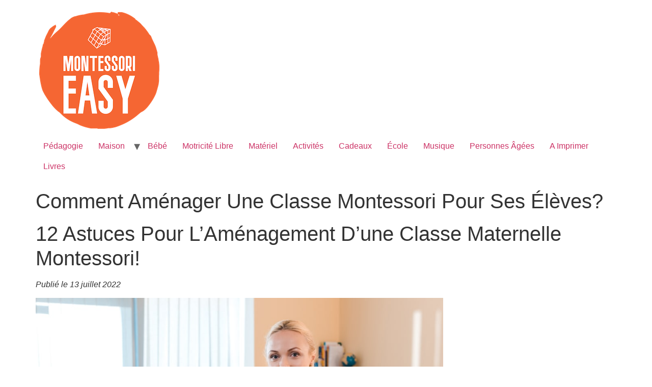

--- FILE ---
content_type: text/html; charset=UTF-8
request_url: https://montessori-easy.com/amenagement-classe-maternelle-montessori
body_size: 19841
content:
<!doctype html>
<html lang="fr-FR">
<head><meta charset="UTF-8"><script>if(navigator.userAgent.match(/MSIE|Internet Explorer/i)||navigator.userAgent.match(/Trident\/7\..*?rv:11/i)){var href=document.location.href;if(!href.match(/[?&]nowprocket/)){if(href.indexOf("?")==-1){if(href.indexOf("#")==-1){document.location.href=href+"?nowprocket=1"}else{document.location.href=href.replace("#","?nowprocket=1#")}}else{if(href.indexOf("#")==-1){document.location.href=href+"&nowprocket=1"}else{document.location.href=href.replace("#","&nowprocket=1#")}}}}</script><script>class RocketLazyLoadScripts{constructor(){this.triggerEvents=["keydown","mousedown","mousemove","touchmove","touchstart","touchend","wheel"],this.userEventHandler=this._triggerListener.bind(this),this.touchStartHandler=this._onTouchStart.bind(this),this.touchMoveHandler=this._onTouchMove.bind(this),this.touchEndHandler=this._onTouchEnd.bind(this),this.clickHandler=this._onClick.bind(this),this.interceptedClicks=[],window.addEventListener("pageshow",t=>{this.persisted=t.persisted}),window.addEventListener("DOMContentLoaded",()=>{this._preconnect3rdParties()}),this.delayedScripts={normal:[],async:[],defer:[]},this.trash=[],this.allJQueries=[]}_addUserInteractionListener(t){if(document.hidden){t._triggerListener();return}this.triggerEvents.forEach(e=>window.addEventListener(e,t.userEventHandler,{passive:!0})),window.addEventListener("touchstart",t.touchStartHandler,{passive:!0}),window.addEventListener("mousedown",t.touchStartHandler),document.addEventListener("visibilitychange",t.userEventHandler)}_removeUserInteractionListener(){this.triggerEvents.forEach(t=>window.removeEventListener(t,this.userEventHandler,{passive:!0})),document.removeEventListener("visibilitychange",this.userEventHandler)}_onTouchStart(t){"HTML"!==t.target.tagName&&(window.addEventListener("touchend",this.touchEndHandler),window.addEventListener("mouseup",this.touchEndHandler),window.addEventListener("touchmove",this.touchMoveHandler,{passive:!0}),window.addEventListener("mousemove",this.touchMoveHandler),t.target.addEventListener("click",this.clickHandler),this._renameDOMAttribute(t.target,"onclick","rocket-onclick"),this._pendingClickStarted())}_onTouchMove(t){window.removeEventListener("touchend",this.touchEndHandler),window.removeEventListener("mouseup",this.touchEndHandler),window.removeEventListener("touchmove",this.touchMoveHandler,{passive:!0}),window.removeEventListener("mousemove",this.touchMoveHandler),t.target.removeEventListener("click",this.clickHandler),this._renameDOMAttribute(t.target,"rocket-onclick","onclick"),this._pendingClickFinished()}_onTouchEnd(t){window.removeEventListener("touchend",this.touchEndHandler),window.removeEventListener("mouseup",this.touchEndHandler),window.removeEventListener("touchmove",this.touchMoveHandler,{passive:!0}),window.removeEventListener("mousemove",this.touchMoveHandler)}_onClick(t){t.target.removeEventListener("click",this.clickHandler),this._renameDOMAttribute(t.target,"rocket-onclick","onclick"),this.interceptedClicks.push(t),t.preventDefault(),t.stopPropagation(),t.stopImmediatePropagation(),this._pendingClickFinished()}_replayClicks(){window.removeEventListener("touchstart",this.touchStartHandler,{passive:!0}),window.removeEventListener("mousedown",this.touchStartHandler),this.interceptedClicks.forEach(t=>{t.target.dispatchEvent(new MouseEvent("click",{view:t.view,bubbles:!0,cancelable:!0}))})}_waitForPendingClicks(){return new Promise(t=>{this._isClickPending?this._pendingClickFinished=t:t()})}_pendingClickStarted(){this._isClickPending=!0}_pendingClickFinished(){this._isClickPending=!1}_renameDOMAttribute(t,e,r){t.hasAttribute&&t.hasAttribute(e)&&(event.target.setAttribute(r,event.target.getAttribute(e)),event.target.removeAttribute(e))}_triggerListener(){this._removeUserInteractionListener(this),"loading"===document.readyState?document.addEventListener("DOMContentLoaded",this._loadEverythingNow.bind(this)):this._loadEverythingNow()}_preconnect3rdParties(){let t=[];document.querySelectorAll("script[type=rocketlazyloadscript]").forEach(e=>{if(e.hasAttribute("src")){let r=new URL(e.src).origin;r!==location.origin&&t.push({src:r,crossOrigin:e.crossOrigin||"module"===e.getAttribute("data-rocket-type")})}}),t=[...new Map(t.map(t=>[JSON.stringify(t),t])).values()],this._batchInjectResourceHints(t,"preconnect")}async _loadEverythingNow(){this.lastBreath=Date.now(),this._delayEventListeners(this),this._delayJQueryReady(this),this._handleDocumentWrite(),this._registerAllDelayedScripts(),this._preloadAllScripts(),await this._loadScriptsFromList(this.delayedScripts.normal),await this._loadScriptsFromList(this.delayedScripts.defer),await this._loadScriptsFromList(this.delayedScripts.async);try{await this._triggerDOMContentLoaded(),await this._triggerWindowLoad()}catch(t){console.error(t)}window.dispatchEvent(new Event("rocket-allScriptsLoaded")),this._waitForPendingClicks().then(()=>{this._replayClicks()}),this._emptyTrash()}_registerAllDelayedScripts(){document.querySelectorAll("script[type=rocketlazyloadscript]").forEach(t=>{t.hasAttribute("data-rocket-src")?t.hasAttribute("async")&&!1!==t.async?this.delayedScripts.async.push(t):t.hasAttribute("defer")&&!1!==t.defer||"module"===t.getAttribute("data-rocket-type")?this.delayedScripts.defer.push(t):this.delayedScripts.normal.push(t):this.delayedScripts.normal.push(t)})}async _transformScript(t){return new Promise((await this._littleBreath(),navigator.userAgent.indexOf("Firefox/")>0||""===navigator.vendor)?e=>{let r=document.createElement("script");[...t.attributes].forEach(t=>{let e=t.nodeName;"type"!==e&&("data-rocket-type"===e&&(e="type"),"data-rocket-src"===e&&(e="src"),r.setAttribute(e,t.nodeValue))}),t.text&&(r.text=t.text),r.hasAttribute("src")?(r.addEventListener("load",e),r.addEventListener("error",e)):(r.text=t.text,e());try{t.parentNode.replaceChild(r,t)}catch(i){e()}}:async e=>{function r(){t.setAttribute("data-rocket-status","failed"),e()}try{let i=t.getAttribute("data-rocket-type"),n=t.getAttribute("data-rocket-src");t.text,i?(t.type=i,t.removeAttribute("data-rocket-type")):t.removeAttribute("type"),t.addEventListener("load",function r(){t.setAttribute("data-rocket-status","executed"),e()}),t.addEventListener("error",r),n?(t.removeAttribute("data-rocket-src"),t.src=n):t.src="data:text/javascript;base64,"+window.btoa(unescape(encodeURIComponent(t.text)))}catch(s){r()}})}async _loadScriptsFromList(t){let e=t.shift();return e&&e.isConnected?(await this._transformScript(e),this._loadScriptsFromList(t)):Promise.resolve()}_preloadAllScripts(){this._batchInjectResourceHints([...this.delayedScripts.normal,...this.delayedScripts.defer,...this.delayedScripts.async],"preload")}_batchInjectResourceHints(t,e){var r=document.createDocumentFragment();t.forEach(t=>{let i=t.getAttribute&&t.getAttribute("data-rocket-src")||t.src;if(i){let n=document.createElement("link");n.href=i,n.rel=e,"preconnect"!==e&&(n.as="script"),t.getAttribute&&"module"===t.getAttribute("data-rocket-type")&&(n.crossOrigin=!0),t.crossOrigin&&(n.crossOrigin=t.crossOrigin),t.integrity&&(n.integrity=t.integrity),r.appendChild(n),this.trash.push(n)}}),document.head.appendChild(r)}_delayEventListeners(t){let e={};function r(t,r){!function t(r){!e[r]&&(e[r]={originalFunctions:{add:r.addEventListener,remove:r.removeEventListener},eventsToRewrite:[]},r.addEventListener=function(){arguments[0]=i(arguments[0]),e[r].originalFunctions.add.apply(r,arguments)},r.removeEventListener=function(){arguments[0]=i(arguments[0]),e[r].originalFunctions.remove.apply(r,arguments)});function i(t){return e[r].eventsToRewrite.indexOf(t)>=0?"rocket-"+t:t}}(t),e[t].eventsToRewrite.push(r)}function i(t,e){let r=t[e];Object.defineProperty(t,e,{get:()=>r||function(){},set(i){t["rocket"+e]=r=i}})}r(document,"DOMContentLoaded"),r(window,"DOMContentLoaded"),r(window,"load"),r(window,"pageshow"),r(document,"readystatechange"),i(document,"onreadystatechange"),i(window,"onload"),i(window,"onpageshow")}_delayJQueryReady(t){let e;function r(r){if(r&&r.fn&&!t.allJQueries.includes(r)){r.fn.ready=r.fn.init.prototype.ready=function(e){return t.domReadyFired?e.bind(document)(r):document.addEventListener("rocket-DOMContentLoaded",()=>e.bind(document)(r)),r([])};let i=r.fn.on;r.fn.on=r.fn.init.prototype.on=function(){if(this[0]===window){function t(t){return t.split(" ").map(t=>"load"===t||0===t.indexOf("load.")?"rocket-jquery-load":t).join(" ")}"string"==typeof arguments[0]||arguments[0]instanceof String?arguments[0]=t(arguments[0]):"object"==typeof arguments[0]&&Object.keys(arguments[0]).forEach(e=>{delete Object.assign(arguments[0],{[t(e)]:arguments[0][e]})[e]})}return i.apply(this,arguments),this},t.allJQueries.push(r)}e=r}r(window.jQuery),Object.defineProperty(window,"jQuery",{get:()=>e,set(t){r(t)}})}async _triggerDOMContentLoaded(){this.domReadyFired=!0,await this._littleBreath(),document.dispatchEvent(new Event("rocket-DOMContentLoaded")),await this._littleBreath(),window.dispatchEvent(new Event("rocket-DOMContentLoaded")),await this._littleBreath(),document.dispatchEvent(new Event("rocket-readystatechange")),await this._littleBreath(),document.rocketonreadystatechange&&document.rocketonreadystatechange()}async _triggerWindowLoad(){await this._littleBreath(),window.dispatchEvent(new Event("rocket-load")),await this._littleBreath(),window.rocketonload&&window.rocketonload(),await this._littleBreath(),this.allJQueries.forEach(t=>t(window).trigger("rocket-jquery-load")),await this._littleBreath();let t=new Event("rocket-pageshow");t.persisted=this.persisted,window.dispatchEvent(t),await this._littleBreath(),window.rocketonpageshow&&window.rocketonpageshow({persisted:this.persisted})}_handleDocumentWrite(){let t=new Map;document.write=document.writeln=function(e){let r=document.currentScript;r||console.error("WPRocket unable to document.write this: "+e);let i=document.createRange(),n=r.parentElement,s=t.get(r);void 0===s&&(s=r.nextSibling,t.set(r,s));let a=document.createDocumentFragment();i.setStart(a,0),a.appendChild(i.createContextualFragment(e)),n.insertBefore(a,s)}}async _littleBreath(){Date.now()-this.lastBreath>45&&(await this._requestAnimFrame(),this.lastBreath=Date.now())}async _requestAnimFrame(){return document.hidden?new Promise(t=>setTimeout(t)):new Promise(t=>requestAnimationFrame(t))}_emptyTrash(){this.trash.forEach(t=>t.remove())}static run(){let t=new RocketLazyLoadScripts;t._addUserInteractionListener(t)}}RocketLazyLoadScripts.run();</script>
	
	<meta name="viewport" content="width=device-width, initial-scale=1">
	<link rel="profile" href="https://gmpg.org/xfn/11">
	<meta name='robots' content='index, follow, max-image-preview:large, max-snippet:-1, max-video-preview:-1' />

	<!-- This site is optimized with the Yoast SEO Premium plugin v20.5 (Yoast SEO v26.8) - https://yoast.com/product/yoast-seo-premium-wordpress/ -->
	<title>Comment Aménager Une Classe Montessori Pour Ses Élèves ?</title>
	<meta name="description" content="L&#039;aménagement d&#039;une classe maternelle Montessori ne s&#039;improvise pas. 12 astuces pour organiser votre classe Montessori pour la rentrée !" />
	<link rel="canonical" href="https://montessori-easy.com/amenagement-classe-maternelle-montessori" />
	<meta property="og:locale" content="fr_FR" />
	<meta property="og:type" content="article" />
	<meta property="og:title" content="Comment Aménager Une Classe Montessori Pour Ses Élèves?" />
	<meta property="og:description" content="L&#039;aménagement d&#039;une classe maternelle Montessori ne s&#039;improvise pas. 12 astuces pour organiser votre classe Montessori pour la rentrée !" />
	<meta property="og:url" content="https://montessori-easy.com/amenagement-classe-maternelle-montessori" />
	<meta property="og:site_name" content="Montessori Easy" />
	<meta property="article:published_time" content="2022-07-13T12:02:45+00:00" />
	<meta property="article:modified_time" content="2022-10-23T11:06:20+00:00" />
	<meta property="og:image" content="https://montessori-easy.com/wp-content/uploads/2022/07/Amenagement-dune-classe-Montessori-min.jpg" />
	<meta property="og:image:width" content="1000" />
	<meta property="og:image:height" content="667" />
	<meta property="og:image:type" content="image/jpeg" />
	<meta name="author" content="Laura-Montessori" />
	<meta name="twitter:card" content="summary_large_image" />
	<meta name="twitter:label1" content="Écrit par" />
	<meta name="twitter:data1" content="Laura-Montessori" />
	<meta name="twitter:label2" content="Durée de lecture estimée" />
	<meta name="twitter:data2" content="13 minutes" />
	<script type="application/ld+json" class="yoast-schema-graph">{"@context":"https://schema.org","@graph":[{"@type":"Article","@id":"https://montessori-easy.com/amenagement-classe-maternelle-montessori#article","isPartOf":{"@id":"https://montessori-easy.com/amenagement-classe-maternelle-montessori"},"author":{"name":"Laura-Montessori","@id":"https://montessori-easy.com/#/schema/person/32a59a6a08b32d6a4a79c27c736f6e06"},"headline":"Comment Aménager Une Classe Montessori Pour Ses Élèves?","datePublished":"2022-07-13T12:02:45+00:00","dateModified":"2022-10-23T11:06:20+00:00","mainEntityOfPage":{"@id":"https://montessori-easy.com/amenagement-classe-maternelle-montessori"},"wordCount":2527,"commentCount":1,"publisher":{"@id":"https://montessori-easy.com/#organization"},"image":{"@id":"https://montessori-easy.com/amenagement-classe-maternelle-montessori#primaryimage"},"thumbnailUrl":"https://montessori-easy.com/wp-content/uploads/2022/07/Amenagement-dune-classe-Montessori-min.jpg","articleSection":["À l'École"],"inLanguage":"fr-FR","potentialAction":[{"@type":"CommentAction","name":"Comment","target":["https://montessori-easy.com/amenagement-classe-maternelle-montessori#respond"]}]},{"@type":"WebPage","@id":"https://montessori-easy.com/amenagement-classe-maternelle-montessori","url":"https://montessori-easy.com/amenagement-classe-maternelle-montessori","name":"Comment Aménager Une Classe Montessori Pour Ses Élèves ?","isPartOf":{"@id":"https://montessori-easy.com/#website"},"primaryImageOfPage":{"@id":"https://montessori-easy.com/amenagement-classe-maternelle-montessori#primaryimage"},"image":{"@id":"https://montessori-easy.com/amenagement-classe-maternelle-montessori#primaryimage"},"thumbnailUrl":"https://montessori-easy.com/wp-content/uploads/2022/07/Amenagement-dune-classe-Montessori-min.jpg","datePublished":"2022-07-13T12:02:45+00:00","dateModified":"2022-10-23T11:06:20+00:00","description":"L'aménagement d'une classe maternelle Montessori ne s'improvise pas. 12 astuces pour organiser votre classe Montessori pour la rentrée !","breadcrumb":{"@id":"https://montessori-easy.com/amenagement-classe-maternelle-montessori#breadcrumb"},"inLanguage":"fr-FR","potentialAction":[{"@type":"ReadAction","target":["https://montessori-easy.com/amenagement-classe-maternelle-montessori"]}]},{"@type":"ImageObject","inLanguage":"fr-FR","@id":"https://montessori-easy.com/amenagement-classe-maternelle-montessori#primaryimage","url":"https://montessori-easy.com/wp-content/uploads/2022/07/Amenagement-dune-classe-Montessori-min.jpg","contentUrl":"https://montessori-easy.com/wp-content/uploads/2022/07/Amenagement-dune-classe-Montessori-min.jpg","width":1000,"height":667,"caption":"Aménager une classe Montessori"},{"@type":"BreadcrumbList","@id":"https://montessori-easy.com/amenagement-classe-maternelle-montessori#breadcrumb","itemListElement":[{"@type":"ListItem","position":1,"name":"Accueil","item":"https://montessori-easy.com/"},{"@type":"ListItem","position":2,"name":"Comment Aménager Une Classe Montessori Pour Ses Élèves?"}]},{"@type":"WebSite","@id":"https://montessori-easy.com/#website","url":"https://montessori-easy.com/","name":"Montessori Easy","description":"","publisher":{"@id":"https://montessori-easy.com/#organization"},"potentialAction":[{"@type":"SearchAction","target":{"@type":"EntryPoint","urlTemplate":"https://montessori-easy.com/?s={search_term_string}"},"query-input":{"@type":"PropertyValueSpecification","valueRequired":true,"valueName":"search_term_string"}}],"inLanguage":"fr-FR"},{"@type":"Organization","@id":"https://montessori-easy.com/#organization","name":"Montessori Easy","url":"https://montessori-easy.com/","logo":{"@type":"ImageObject","inLanguage":"fr-FR","@id":"https://montessori-easy.com/#/schema/logo/image/","url":"https://i0.wp.com/montessori-easy.com/wp-content/uploads/2022/05/Color-logo-no-background-min.png?fit=250%2C244&ssl=1","contentUrl":"https://i0.wp.com/montessori-easy.com/wp-content/uploads/2022/05/Color-logo-no-background-min.png?fit=250%2C244&ssl=1","width":250,"height":244,"caption":"Montessori Easy"},"image":{"@id":"https://montessori-easy.com/#/schema/logo/image/"}},{"@type":"Person","@id":"https://montessori-easy.com/#/schema/person/32a59a6a08b32d6a4a79c27c736f6e06","name":"Laura-Montessori","image":{"@type":"ImageObject","inLanguage":"fr-FR","@id":"https://montessori-easy.com/#/schema/person/image/","url":"https://secure.gravatar.com/avatar/84c1c5f972dea76aabdb015e9c460f681f58fcee1af80b6b01d5423fac1928c8?s=96&d=mm&r=g","contentUrl":"https://secure.gravatar.com/avatar/84c1c5f972dea76aabdb015e9c460f681f58fcee1af80b6b01d5423fac1928c8?s=96&d=mm&r=g","caption":"Laura-Montessori"},"sameAs":["https://montessori-easy.com"],"url":"https://montessori-easy.com/author/laura-montessori"}]}</script>
	<!-- / Yoast SEO Premium plugin. -->


<link rel='dns-prefetch' href='//www.googletagmanager.com' />
<link rel='dns-prefetch' href='//pagead2.googlesyndication.com' />

<link rel="alternate" type="application/rss+xml" title="Montessori Easy &raquo; Flux" href="https://montessori-easy.com/feed" />
<link rel="alternate" type="application/rss+xml" title="Montessori Easy &raquo; Flux des commentaires" href="https://montessori-easy.com/comments/feed" />
<link rel="alternate" type="application/rss+xml" title="Montessori Easy &raquo; Comment Aménager Une Classe Montessori Pour Ses Élèves? Flux des commentaires" href="https://montessori-easy.com/amenagement-classe-maternelle-montessori/feed" />
<link rel="alternate" title="oEmbed (JSON)" type="application/json+oembed" href="https://montessori-easy.com/wp-json/oembed/1.0/embed?url=https%3A%2F%2Fmontessori-easy.com%2Famenagement-classe-maternelle-montessori" />
<link rel="alternate" title="oEmbed (XML)" type="text/xml+oembed" href="https://montessori-easy.com/wp-json/oembed/1.0/embed?url=https%3A%2F%2Fmontessori-easy.com%2Famenagement-classe-maternelle-montessori&#038;format=xml" />
<style type="text/css" media="all">
.wpautoterms-footer{background-color:#ffffff;text-align:center;}
.wpautoterms-footer a{color:#000000;font-family:Arial, sans-serif;font-size:14px;}
.wpautoterms-footer .separator{color:#cccccc;font-family:Arial, sans-serif;font-size:14px;}</style>
<style id='wp-img-auto-sizes-contain-inline-css'>
img:is([sizes=auto i],[sizes^="auto," i]){contain-intrinsic-size:3000px 1500px}
/*# sourceURL=wp-img-auto-sizes-contain-inline-css */
</style>
<style id='wp-emoji-styles-inline-css'>

	img.wp-smiley, img.emoji {
		display: inline !important;
		border: none !important;
		box-shadow: none !important;
		height: 1em !important;
		width: 1em !important;
		margin: 0 0.07em !important;
		vertical-align: -0.1em !important;
		background: none !important;
		padding: 0 !important;
	}
/*# sourceURL=wp-emoji-styles-inline-css */
</style>
<style id='wp-block-library-inline-css'>
:root{--wp-block-synced-color:#7a00df;--wp-block-synced-color--rgb:122,0,223;--wp-bound-block-color:var(--wp-block-synced-color);--wp-editor-canvas-background:#ddd;--wp-admin-theme-color:#007cba;--wp-admin-theme-color--rgb:0,124,186;--wp-admin-theme-color-darker-10:#006ba1;--wp-admin-theme-color-darker-10--rgb:0,107,160.5;--wp-admin-theme-color-darker-20:#005a87;--wp-admin-theme-color-darker-20--rgb:0,90,135;--wp-admin-border-width-focus:2px}@media (min-resolution:192dpi){:root{--wp-admin-border-width-focus:1.5px}}.wp-element-button{cursor:pointer}:root .has-very-light-gray-background-color{background-color:#eee}:root .has-very-dark-gray-background-color{background-color:#313131}:root .has-very-light-gray-color{color:#eee}:root .has-very-dark-gray-color{color:#313131}:root .has-vivid-green-cyan-to-vivid-cyan-blue-gradient-background{background:linear-gradient(135deg,#00d084,#0693e3)}:root .has-purple-crush-gradient-background{background:linear-gradient(135deg,#34e2e4,#4721fb 50%,#ab1dfe)}:root .has-hazy-dawn-gradient-background{background:linear-gradient(135deg,#faaca8,#dad0ec)}:root .has-subdued-olive-gradient-background{background:linear-gradient(135deg,#fafae1,#67a671)}:root .has-atomic-cream-gradient-background{background:linear-gradient(135deg,#fdd79a,#004a59)}:root .has-nightshade-gradient-background{background:linear-gradient(135deg,#330968,#31cdcf)}:root .has-midnight-gradient-background{background:linear-gradient(135deg,#020381,#2874fc)}:root{--wp--preset--font-size--normal:16px;--wp--preset--font-size--huge:42px}.has-regular-font-size{font-size:1em}.has-larger-font-size{font-size:2.625em}.has-normal-font-size{font-size:var(--wp--preset--font-size--normal)}.has-huge-font-size{font-size:var(--wp--preset--font-size--huge)}.has-text-align-center{text-align:center}.has-text-align-left{text-align:left}.has-text-align-right{text-align:right}.has-fit-text{white-space:nowrap!important}#end-resizable-editor-section{display:none}.aligncenter{clear:both}.items-justified-left{justify-content:flex-start}.items-justified-center{justify-content:center}.items-justified-right{justify-content:flex-end}.items-justified-space-between{justify-content:space-between}.screen-reader-text{border:0;clip-path:inset(50%);height:1px;margin:-1px;overflow:hidden;padding:0;position:absolute;width:1px;word-wrap:normal!important}.screen-reader-text:focus{background-color:#ddd;clip-path:none;color:#444;display:block;font-size:1em;height:auto;left:5px;line-height:normal;padding:15px 23px 14px;text-decoration:none;top:5px;width:auto;z-index:100000}html :where(.has-border-color){border-style:solid}html :where([style*=border-top-color]){border-top-style:solid}html :where([style*=border-right-color]){border-right-style:solid}html :where([style*=border-bottom-color]){border-bottom-style:solid}html :where([style*=border-left-color]){border-left-style:solid}html :where([style*=border-width]){border-style:solid}html :where([style*=border-top-width]){border-top-style:solid}html :where([style*=border-right-width]){border-right-style:solid}html :where([style*=border-bottom-width]){border-bottom-style:solid}html :where([style*=border-left-width]){border-left-style:solid}html :where(img[class*=wp-image-]){height:auto;max-width:100%}:where(figure){margin:0 0 1em}html :where(.is-position-sticky){--wp-admin--admin-bar--position-offset:var(--wp-admin--admin-bar--height,0px)}@media screen and (max-width:600px){html :where(.is-position-sticky){--wp-admin--admin-bar--position-offset:0px}}

/*# sourceURL=wp-block-library-inline-css */
</style><style id='global-styles-inline-css'>
:root{--wp--preset--aspect-ratio--square: 1;--wp--preset--aspect-ratio--4-3: 4/3;--wp--preset--aspect-ratio--3-4: 3/4;--wp--preset--aspect-ratio--3-2: 3/2;--wp--preset--aspect-ratio--2-3: 2/3;--wp--preset--aspect-ratio--16-9: 16/9;--wp--preset--aspect-ratio--9-16: 9/16;--wp--preset--color--black: #000000;--wp--preset--color--cyan-bluish-gray: #abb8c3;--wp--preset--color--white: #ffffff;--wp--preset--color--pale-pink: #f78da7;--wp--preset--color--vivid-red: #cf2e2e;--wp--preset--color--luminous-vivid-orange: #ff6900;--wp--preset--color--luminous-vivid-amber: #fcb900;--wp--preset--color--light-green-cyan: #7bdcb5;--wp--preset--color--vivid-green-cyan: #00d084;--wp--preset--color--pale-cyan-blue: #8ed1fc;--wp--preset--color--vivid-cyan-blue: #0693e3;--wp--preset--color--vivid-purple: #9b51e0;--wp--preset--gradient--vivid-cyan-blue-to-vivid-purple: linear-gradient(135deg,rgb(6,147,227) 0%,rgb(155,81,224) 100%);--wp--preset--gradient--light-green-cyan-to-vivid-green-cyan: linear-gradient(135deg,rgb(122,220,180) 0%,rgb(0,208,130) 100%);--wp--preset--gradient--luminous-vivid-amber-to-luminous-vivid-orange: linear-gradient(135deg,rgb(252,185,0) 0%,rgb(255,105,0) 100%);--wp--preset--gradient--luminous-vivid-orange-to-vivid-red: linear-gradient(135deg,rgb(255,105,0) 0%,rgb(207,46,46) 100%);--wp--preset--gradient--very-light-gray-to-cyan-bluish-gray: linear-gradient(135deg,rgb(238,238,238) 0%,rgb(169,184,195) 100%);--wp--preset--gradient--cool-to-warm-spectrum: linear-gradient(135deg,rgb(74,234,220) 0%,rgb(151,120,209) 20%,rgb(207,42,186) 40%,rgb(238,44,130) 60%,rgb(251,105,98) 80%,rgb(254,248,76) 100%);--wp--preset--gradient--blush-light-purple: linear-gradient(135deg,rgb(255,206,236) 0%,rgb(152,150,240) 100%);--wp--preset--gradient--blush-bordeaux: linear-gradient(135deg,rgb(254,205,165) 0%,rgb(254,45,45) 50%,rgb(107,0,62) 100%);--wp--preset--gradient--luminous-dusk: linear-gradient(135deg,rgb(255,203,112) 0%,rgb(199,81,192) 50%,rgb(65,88,208) 100%);--wp--preset--gradient--pale-ocean: linear-gradient(135deg,rgb(255,245,203) 0%,rgb(182,227,212) 50%,rgb(51,167,181) 100%);--wp--preset--gradient--electric-grass: linear-gradient(135deg,rgb(202,248,128) 0%,rgb(113,206,126) 100%);--wp--preset--gradient--midnight: linear-gradient(135deg,rgb(2,3,129) 0%,rgb(40,116,252) 100%);--wp--preset--font-size--small: 13px;--wp--preset--font-size--medium: 20px;--wp--preset--font-size--large: 36px;--wp--preset--font-size--x-large: 42px;--wp--preset--spacing--20: 0.44rem;--wp--preset--spacing--30: 0.67rem;--wp--preset--spacing--40: 1rem;--wp--preset--spacing--50: 1.5rem;--wp--preset--spacing--60: 2.25rem;--wp--preset--spacing--70: 3.38rem;--wp--preset--spacing--80: 5.06rem;--wp--preset--shadow--natural: 6px 6px 9px rgba(0, 0, 0, 0.2);--wp--preset--shadow--deep: 12px 12px 50px rgba(0, 0, 0, 0.4);--wp--preset--shadow--sharp: 6px 6px 0px rgba(0, 0, 0, 0.2);--wp--preset--shadow--outlined: 6px 6px 0px -3px rgb(255, 255, 255), 6px 6px rgb(0, 0, 0);--wp--preset--shadow--crisp: 6px 6px 0px rgb(0, 0, 0);}:where(.is-layout-flex){gap: 0.5em;}:where(.is-layout-grid){gap: 0.5em;}body .is-layout-flex{display: flex;}.is-layout-flex{flex-wrap: wrap;align-items: center;}.is-layout-flex > :is(*, div){margin: 0;}body .is-layout-grid{display: grid;}.is-layout-grid > :is(*, div){margin: 0;}:where(.wp-block-columns.is-layout-flex){gap: 2em;}:where(.wp-block-columns.is-layout-grid){gap: 2em;}:where(.wp-block-post-template.is-layout-flex){gap: 1.25em;}:where(.wp-block-post-template.is-layout-grid){gap: 1.25em;}.has-black-color{color: var(--wp--preset--color--black) !important;}.has-cyan-bluish-gray-color{color: var(--wp--preset--color--cyan-bluish-gray) !important;}.has-white-color{color: var(--wp--preset--color--white) !important;}.has-pale-pink-color{color: var(--wp--preset--color--pale-pink) !important;}.has-vivid-red-color{color: var(--wp--preset--color--vivid-red) !important;}.has-luminous-vivid-orange-color{color: var(--wp--preset--color--luminous-vivid-orange) !important;}.has-luminous-vivid-amber-color{color: var(--wp--preset--color--luminous-vivid-amber) !important;}.has-light-green-cyan-color{color: var(--wp--preset--color--light-green-cyan) !important;}.has-vivid-green-cyan-color{color: var(--wp--preset--color--vivid-green-cyan) !important;}.has-pale-cyan-blue-color{color: var(--wp--preset--color--pale-cyan-blue) !important;}.has-vivid-cyan-blue-color{color: var(--wp--preset--color--vivid-cyan-blue) !important;}.has-vivid-purple-color{color: var(--wp--preset--color--vivid-purple) !important;}.has-black-background-color{background-color: var(--wp--preset--color--black) !important;}.has-cyan-bluish-gray-background-color{background-color: var(--wp--preset--color--cyan-bluish-gray) !important;}.has-white-background-color{background-color: var(--wp--preset--color--white) !important;}.has-pale-pink-background-color{background-color: var(--wp--preset--color--pale-pink) !important;}.has-vivid-red-background-color{background-color: var(--wp--preset--color--vivid-red) !important;}.has-luminous-vivid-orange-background-color{background-color: var(--wp--preset--color--luminous-vivid-orange) !important;}.has-luminous-vivid-amber-background-color{background-color: var(--wp--preset--color--luminous-vivid-amber) !important;}.has-light-green-cyan-background-color{background-color: var(--wp--preset--color--light-green-cyan) !important;}.has-vivid-green-cyan-background-color{background-color: var(--wp--preset--color--vivid-green-cyan) !important;}.has-pale-cyan-blue-background-color{background-color: var(--wp--preset--color--pale-cyan-blue) !important;}.has-vivid-cyan-blue-background-color{background-color: var(--wp--preset--color--vivid-cyan-blue) !important;}.has-vivid-purple-background-color{background-color: var(--wp--preset--color--vivid-purple) !important;}.has-black-border-color{border-color: var(--wp--preset--color--black) !important;}.has-cyan-bluish-gray-border-color{border-color: var(--wp--preset--color--cyan-bluish-gray) !important;}.has-white-border-color{border-color: var(--wp--preset--color--white) !important;}.has-pale-pink-border-color{border-color: var(--wp--preset--color--pale-pink) !important;}.has-vivid-red-border-color{border-color: var(--wp--preset--color--vivid-red) !important;}.has-luminous-vivid-orange-border-color{border-color: var(--wp--preset--color--luminous-vivid-orange) !important;}.has-luminous-vivid-amber-border-color{border-color: var(--wp--preset--color--luminous-vivid-amber) !important;}.has-light-green-cyan-border-color{border-color: var(--wp--preset--color--light-green-cyan) !important;}.has-vivid-green-cyan-border-color{border-color: var(--wp--preset--color--vivid-green-cyan) !important;}.has-pale-cyan-blue-border-color{border-color: var(--wp--preset--color--pale-cyan-blue) !important;}.has-vivid-cyan-blue-border-color{border-color: var(--wp--preset--color--vivid-cyan-blue) !important;}.has-vivid-purple-border-color{border-color: var(--wp--preset--color--vivid-purple) !important;}.has-vivid-cyan-blue-to-vivid-purple-gradient-background{background: var(--wp--preset--gradient--vivid-cyan-blue-to-vivid-purple) !important;}.has-light-green-cyan-to-vivid-green-cyan-gradient-background{background: var(--wp--preset--gradient--light-green-cyan-to-vivid-green-cyan) !important;}.has-luminous-vivid-amber-to-luminous-vivid-orange-gradient-background{background: var(--wp--preset--gradient--luminous-vivid-amber-to-luminous-vivid-orange) !important;}.has-luminous-vivid-orange-to-vivid-red-gradient-background{background: var(--wp--preset--gradient--luminous-vivid-orange-to-vivid-red) !important;}.has-very-light-gray-to-cyan-bluish-gray-gradient-background{background: var(--wp--preset--gradient--very-light-gray-to-cyan-bluish-gray) !important;}.has-cool-to-warm-spectrum-gradient-background{background: var(--wp--preset--gradient--cool-to-warm-spectrum) !important;}.has-blush-light-purple-gradient-background{background: var(--wp--preset--gradient--blush-light-purple) !important;}.has-blush-bordeaux-gradient-background{background: var(--wp--preset--gradient--blush-bordeaux) !important;}.has-luminous-dusk-gradient-background{background: var(--wp--preset--gradient--luminous-dusk) !important;}.has-pale-ocean-gradient-background{background: var(--wp--preset--gradient--pale-ocean) !important;}.has-electric-grass-gradient-background{background: var(--wp--preset--gradient--electric-grass) !important;}.has-midnight-gradient-background{background: var(--wp--preset--gradient--midnight) !important;}.has-small-font-size{font-size: var(--wp--preset--font-size--small) !important;}.has-medium-font-size{font-size: var(--wp--preset--font-size--medium) !important;}.has-large-font-size{font-size: var(--wp--preset--font-size--large) !important;}.has-x-large-font-size{font-size: var(--wp--preset--font-size--x-large) !important;}
/*# sourceURL=global-styles-inline-css */
</style>

<style id='classic-theme-styles-inline-css'>
/*! This file is auto-generated */
.wp-block-button__link{color:#fff;background-color:#32373c;border-radius:9999px;box-shadow:none;text-decoration:none;padding:calc(.667em + 2px) calc(1.333em + 2px);font-size:1.125em}.wp-block-file__button{background:#32373c;color:#fff;text-decoration:none}
/*# sourceURL=/wp-includes/css/classic-themes.min.css */
</style>
<link data-minify="1" rel='stylesheet' id='wpautoterms_css-css' href='https://montessori-easy.com/wp-content/cache/min/1/wp-content/plugins/auto-terms-of-service-and-privacy-policy/css/wpautoterms.css?ver=1684858174' media='all' />
<link rel='stylesheet' id='hello-elementor-css' href='https://montessori-easy.com/wp-content/themes/hello-elementor/style.min.css?ver=2.7.1' media='all' />
<link rel='stylesheet' id='hello-elementor-theme-style-css' href='https://montessori-easy.com/wp-content/themes/hello-elementor/theme.min.css?ver=2.7.1' media='all' />
<script type="rocketlazyloadscript" data-rocket-src="https://montessori-easy.com/wp-includes/js/jquery/jquery.min.js?ver=3.7.1" id="jquery-core-js" defer></script>
<script type="rocketlazyloadscript" data-rocket-src="https://montessori-easy.com/wp-includes/js/jquery/jquery-migrate.min.js?ver=3.4.1" id="jquery-migrate-js" defer></script>
<script type="rocketlazyloadscript" data-rocket-src="https://montessori-easy.com/wp-includes/js/dist/dom-ready.min.js?ver=f77871ff7694fffea381" id="wp-dom-ready-js" defer></script>
<script type="rocketlazyloadscript" data-minify="1" data-rocket-src="https://montessori-easy.com/wp-content/cache/min/1/wp-content/plugins/auto-terms-of-service-and-privacy-policy/js/base.js?ver=1682148855" id="wpautoterms_base-js" defer></script>

<!-- Extrait Google Analytics ajouté par Site Kit -->
<script type="rocketlazyloadscript" data-rocket-src="https://www.googletagmanager.com/gtag/js?id=UA-229343146-1" id="google_gtagjs-js" async></script>
<script type="rocketlazyloadscript" id="google_gtagjs-js-after">
window.dataLayer = window.dataLayer || [];function gtag(){dataLayer.push(arguments);}
gtag('set', 'linker', {"domains":["montessori-easy.com"]} );
gtag("js", new Date());
gtag("set", "developer_id.dZTNiMT", true);
gtag("config", "UA-229343146-1", {"anonymize_ip":true});
gtag("config", "G-923HE5GQTC");
//# sourceURL=google_gtagjs-js-after
</script>

<!-- Arrêter l&#039;extrait Google Analytics ajouté par Site Kit -->
<link rel="https://api.w.org/" href="https://montessori-easy.com/wp-json/" /><link rel="alternate" title="JSON" type="application/json" href="https://montessori-easy.com/wp-json/wp/v2/posts/2704" /><link rel="EditURI" type="application/rsd+xml" title="RSD" href="https://montessori-easy.com/xmlrpc.php?rsd" />
<meta name="generator" content="WordPress 6.9" />
<link rel='shortlink' href='https://montessori-easy.com/?p=2704' />
<meta name="generator" content="Site Kit by Google 1.98.0" />
<!-- Extrait Google AdSense ajouté par Site Kit -->
<meta name="google-adsense-platform-account" content="ca-host-pub-2644536267352236">
<meta name="google-adsense-platform-domain" content="sitekit.withgoogle.com">
<!-- Arrêter l&#039;extrait Google AdSense ajouté par Site Kit -->

<!-- Extrait Google AdSense ajouté par Site Kit -->
<script type="rocketlazyloadscript" async data-rocket-src="https://pagead2.googlesyndication.com/pagead/js/adsbygoogle.js?client=ca-pub-2614680855239363&amp;host=ca-host-pub-2644536267352236" crossorigin="anonymous"></script>

<!-- Arrêter l&#039;extrait Google AdSense ajouté par Site Kit -->
<link rel="icon" href="https://montessori-easy.com/wp-content/uploads/2022/05/Color-logo-no-background-min-150x150.png" sizes="32x32" />
<link rel="icon" href="https://montessori-easy.com/wp-content/uploads/2022/05/Color-logo-no-background-min.png" sizes="192x192" />
<link rel="apple-touch-icon" href="https://montessori-easy.com/wp-content/uploads/2022/05/Color-logo-no-background-min.png" />
<meta name="msapplication-TileImage" content="https://montessori-easy.com/wp-content/uploads/2022/05/Color-logo-no-background-min.png" />
</head>
<body class="wp-singular post-template post-template-elementor_header_footer single single-post postid-2704 single-format-standard wp-custom-logo wp-theme-hello-elementor">


<a class="skip-link screen-reader-text" href="#content">Aller au contenu</a>


<header id="site-header" class="site-header" role="banner">

	<div class="site-branding">
		<a href="https://montessori-easy.com/" class="custom-logo-link" rel="home"><img width="250" height="244" src="https://montessori-easy.com/wp-content/uploads/2022/05/Color-logo-no-background-min.png" class="custom-logo" alt="Montessori Easy Logo" decoding="async" fetchpriority="high" /></a>	</div>

			<nav class="site-navigation">
			<div class="menu-menu-container"><ul id="menu-menu" class="menu"><li id="menu-item-4416" class="menu-item menu-item-type-taxonomy menu-item-object-category menu-item-4416"><a href="https://montessori-easy.com/category/pedagogie-montessori">Pédagogie</a></li>
<li id="menu-item-4415" class="menu-item menu-item-type-taxonomy menu-item-object-category menu-item-has-children menu-item-4415"><a href="https://montessori-easy.com/category/maison-montessori">Maison</a>
<ul class="sub-menu">
	<li id="menu-item-4418" class="menu-item menu-item-type-taxonomy menu-item-object-category menu-item-4418"><a href="https://montessori-easy.com/category/maison-montessori/chambre-montessori">Chambre</a></li>
	<li id="menu-item-5256" class="menu-item menu-item-type-taxonomy menu-item-object-category menu-item-5256"><a href="https://montessori-easy.com/category/maison-montessori/salle-de-bain">Salle de Bain</a></li>
	<li id="menu-item-4419" class="menu-item menu-item-type-taxonomy menu-item-object-category menu-item-4419"><a href="https://montessori-easy.com/category/maison-montessori/lecture-montessori">Coin Lecture</a></li>
</ul>
</li>
<li id="menu-item-4417" class="menu-item menu-item-type-taxonomy menu-item-object-category menu-item-4417"><a href="https://montessori-easy.com/category/bebes">Bébé</a></li>
<li id="menu-item-5258" class="menu-item menu-item-type-taxonomy menu-item-object-category menu-item-5258"><a href="https://montessori-easy.com/category/motricite-libre">Motricité Libre</a></li>
<li id="menu-item-5261" class="menu-item menu-item-type-taxonomy menu-item-object-category menu-item-5261"><a href="https://montessori-easy.com/category/materiel">Matériel</a></li>
<li id="menu-item-5259" class="menu-item menu-item-type-taxonomy menu-item-object-category menu-item-5259"><a href="https://montessori-easy.com/category/activites">Activités</a></li>
<li id="menu-item-5260" class="menu-item menu-item-type-taxonomy menu-item-object-category menu-item-5260"><a href="https://montessori-easy.com/category/cadeaux">Cadeaux</a></li>
<li id="menu-item-4414" class="menu-item menu-item-type-taxonomy menu-item-object-category current-post-ancestor current-menu-parent current-post-parent menu-item-4414"><a href="https://montessori-easy.com/category/ecole-montessori">École</a></li>
<li id="menu-item-5262" class="menu-item menu-item-type-taxonomy menu-item-object-category menu-item-5262"><a href="https://montessori-easy.com/category/musique-montessori">Musique</a></li>
<li id="menu-item-5257" class="menu-item menu-item-type-taxonomy menu-item-object-category menu-item-5257"><a href="https://montessori-easy.com/category/personnes-agees">Personnes Âgées</a></li>
<li id="menu-item-6482" class="menu-item menu-item-type-taxonomy menu-item-object-category menu-item-6482"><a href="https://montessori-easy.com/category/a-imprimer">A Imprimer</a></li>
<li id="menu-item-7147" class="menu-item menu-item-type-taxonomy menu-item-object-category menu-item-7147"><a href="https://montessori-easy.com/category/livres">Livres</a></li>
</ul></div>		</nav>
	</header>

<main id="content" class="site-main post-2704 post type-post status-publish format-standard has-post-thumbnail hentry category-ecole-montessori">
			<header class="page-header">
			<h1 class="entry-title">Comment Aménager Une Classe Montessori Pour Ses Élèves?</h1>		</header>
		<div class="page-content">
		<h1>12 Astuces Pour L&rsquo;Aménagement D’une Classe Maternelle Montessori!</h1>
<p><em>Publié le 13 juillet 2022</em></p>
<p>															<img decoding="async" width="800" height="534" src="https://montessori-easy.com/wp-content/uploads/2022/07/Amenagement-dune-classe-Montessori-min.jpg" alt="Aménager une classe Montessori" loading="lazy" srcset="https://montessori-easy.com/wp-content/uploads/2022/07/Amenagement-dune-classe-Montessori-min.jpg 1000w, https://montessori-easy.com/wp-content/uploads/2022/07/Amenagement-dune-classe-Montessori-min-300x200.jpg 300w, https://montessori-easy.com/wp-content/uploads/2022/07/Amenagement-dune-classe-Montessori-min-768x512.jpg 768w" sizes="auto, (max-width: 800px) 100vw, 800px" />															</p>
<p>Vous êtes professeur des écoles ou éducateur Montessori et vous souhaiteriez aménager votre classe maternelle Montessori pour la rentrée ? </p>
<p><strong>L&rsquo;aménagement d&rsquo;une classe Montessori ne s&rsquo;improvise pas</strong> ! L&rsquo;organisation de l&rsquo;espace est au coeur de la méthode éducative élaborée par le Dr. Maria Montessori. </p>
<p>Dans une classe Montessori, tout est pensé, étudié, et organisé dans un but précis : permettre aux élèves de<strong> s&rsquo;épanouir en autonomie et de leur propre initiative</strong>. Cela requiert effectivement un aménagement spécifique et bien différent des salles de classe ordinaires. </p>
<p><strong>Alors, comment l&rsquo;aménagement de l&rsquo;espace de classe influe t-il sur les élèves</strong> ? Comment organiser sa classe pour être au plus près des fondements de la pédagogie Montessori ? Zoom sur l&rsquo;aménagement d&rsquo;une classe Montessori pour la rentrée 2022 !</p>
<h4>Les 12 Clés D&rsquo;une Classe Montessori Bien Aménagée:</h4>
<ul>
<li>
											<a href="#aménagement-classe-montessori-ordre"><br />
											1. De l&rsquo;ordre !<br />
											</a>
									</li>
<li>
											<a href="#aménagement-classe-montessori-ordre"><br />
											2. Organiser le libre choix des activités<br />
											</a>
									</li>
<li>
											<a href="#classe-montessori-mobilier-adapté"><br />
											3. Du mobilier adapté aux enfants<br />
											</a>
									</li>
<li>
											<a href="#classe-montessori-mobilier-adapté"><br />
											4. De la vie pratique !<br />
											</a>
									</li>
<li>
											<a href="#classe-montessori-esthetique-mouvement"><br />
											5. Une belle esthétique<br />
											</a>
									</li>
<li>
											<a href="#classe-montessori-esthetique-mouvement"><br />
											6. Permettre le mouvement<br />
											</a>
									</li>
<li>
											<a href="#école-montessori-division-espace"><br />
											7. La division de l&rsquo;espace<br />
											</a>
									</li>
<li>
											<a href="#zones-pédagogiques-Montessori"><br />
											8. Les zones pédagogiques<br />
											</a>
									</li>
<li>
											<a href="#montessori-compétition-élèves"><br />
											9. Limiter la compétition entre les élèves<br />
											</a>
									</li>
<li>
											<a href="#matériel-montessori"><br />
											10. Le choix du matériel Montessori<br />
											</a>
									</li>
<li>
											<a href="#rangement-matériel-Montessori"><br />
											11. L&rsquo;organisation du matériel<br />
											</a>
									</li>
<li>
											<a href="#classe-montessori-responsabilité-des-enfants"><br />
											12. Responsabiliser les enfants<br />
											</a>
									</li>
</ul>
<ul>
<li>
											<a href="#aménagement-crèche-montessori"><br />
											L&rsquo;Aménagement D&rsquo;une Crèche Montessori<br />
											</a>
									</li>
</ul>
<h2>Les Bases de L&rsquo;Aménagement d&rsquo;une Classe Montessori</h2>
<p>Que se soit à la crèche, en maternelle, ou à l&rsquo;école primaire, la pédagogie Montessori invite chaque éducateur à repenser <strong>l’organisation de la salle de classe</strong> avec beaucoup de bienveillance. </p>
<p>C’est en effet l’organisation adaptée à la philosophie Montessori qui va favoriser l’autonomie et la confiance en soi des enfants. On dégage <strong>3 grands principes</strong> de l&rsquo;aménagement d&rsquo;une classe maternelle Montessori : il faut avant tout de l&rsquo;ordre, du mobilier adapté, et une bonne esthétique !</p>
<h3>L&rsquo;ordre et le libre choix</h3>
<p>Pour être autonomes, nos tout-petits ont besoin de repères clairs et d’ordre autour d’eux. Comme le dit <a href="https://montessori-easy.com/maria-montessori" target="_blank" rel="noopener">Maria Montessori</a> elle-même, « <em><strong>l’ordre extérieur influe sur l’ordre intérieur</strong></em> ». Il facilite l’orientation et l’évolution, ainsi que la croissance des facultés logiques. </p>
<p>Une classe bien rangée permet d&rsquo;appliquer le grand principe du <strong>libre choix des activités des élèves</strong>, qui serait pratiquement impossible dans une salle où règne le désordre.  En effet dans les écoles Montessori, <strong>le libre choix</strong> est tout ce qui guide l’enfant vers le matériel didactique. </p>
<p>Par conséquent, l’aménagement et l&rsquo;organisation de l’espace doivent impérativement contribuer à <strong>impliquer les enfants</strong> et à développer leur sens des responsabilités. D’autre part, permettre aux élèves de choisir librement leurs activités provoque chez eux plus d’enthousiasme et une meilleure concentration.</p>
<h3>Du mobilier adapté et de la vie pratique</h3>
<p>Par extension, <strong>le mobilier choisi doit lui être parfaitement adapté</strong> à la taille et aux capacités des enfants. Les porte-manteaux, les placards et les étagères à taille réduite vont favoriser l’autonomie. Les enfants doivent être en mesure d&rsquo;utiliser tout le matériel disponible dans la salle de classe sans devoir demander de l&rsquo;aide au professeur.&nbsp;</p>
<p>Une place importante sera laissée aux <strong>tapis de sol</strong> afin de permettre aux élèves de déployer leurs activités manuelles et sensorielles en mouvement.</p>
<p>La pédagogie Montessori accorde une place prioritaire aux <strong>activités de vie pratique</strong>. Maria Montessori constatait en effet que l&rsquo;intérêt des enfants se porte bien plus sur l&rsquo;imitation et l&rsquo;apprentissage du monde des adultes que sur les jouets en plastique irréalistes.&nbsp;</p>
<p>Le but de l&rsquo;école étant de préparer les enfants au monde adulte, organisez votre classe maternelle de manière à ce que les élèves puissent pratiquer !&nbsp;</p>
<p>Par exemple, créez <strong>un espace chaussures</strong> à l&rsquo;entrée de la classe avec un petit tapis et un meuble leur permettant d&rsquo;enlever les chaussures, de les ranger, et de mettre les chaussons seuls.&nbsp;</p>
<p>Ou encore <strong>un petit espace cuisine</strong> adapté et sécurisé dans lequel les élèves pourront aller préparer des boissons, mettre la table, laver de la vaisselle, se laver les mains, etc.&nbsp;</p>
<p>Faites <strong>un petit coin ménage</strong> afin d&rsquo;impliquer les élèves dans la propreté de leur classe. Une petite balayette et une pelle pour qu&rsquo;ils ramassent les miettes qu&rsquo;ils font tomber, ou encore une éponge et des lingettes pour nettoyer les tâches, etc.&nbsp;</p>
<p>Ces petites choses simples et faciles à mettre en place permettent aux enfants de <strong>gagner en responsabilité, en autonomie, et en confiance en soi.</strong> On est au coeur de la pédagogie Montessori.&nbsp;</p>
<p>			<iframe src="https://assets.pinterest.com/ext/embed.html?id=22729173112073194" height="445" width="345" frameborder="0" scrolling="no" ></iframe></p>
<h3>De l&rsquo;esthétique et du mouvement </h3>
<p>Enfin, si une bonne disposition de l’espace amène le calme et la sérénité, il en est autant <strong>de la décoration et de l’esthétique de la salle de classe.</strong></p>
<p>Le design, les formes et les coloris encouragent les enfants à découvrir le matériel mis à leur disposition. Épurées, les colorations douces d’inspiration scandinave favorisent la concentration. </p>
<p>En tant qu&rsquo;éducateur Montessori, rappelez-vous que <strong>l’école est comme une seconde maison</strong> pour les tout-petits. Il est vivement conseillé de donner de la vie et de la chaleur à leur environnement en disposant de beaux cadres et quelques plantes vertes par exemple.</p>
<p>Une parfaite <strong>atmosphère de bien-être</strong> encouragera les enfants à explorer l’environnement autour d’eux. Prenez garde à <strong>ne pas surcharger la classe</strong> cependant. Les enfants doivent pouvoir bouger librement et ne pas être limités dans leurs mouvements !</p>
<h2>La Division de L&rsquo;Espace Dans L&rsquo;Aménagement d&rsquo;une Classe Montessori</h2>
<p>Maria Montessori insiste fortement sur le fait que <strong>chaque classe est unique</strong> ! &nbsp;Une fois votre classe bien ordonnée, avec des meubles adaptés aux enfants, et joliment décorée, vous devrez penser à <strong>la division de l&rsquo;espace</strong>. C&rsquo;est l&rsquo;une des grandes caractéristiques des classes Montessori.&nbsp;</p>
<p>Il ne fait aucun doute que la pédagogie Montessori s’appuie essentiellement sur <strong>une exploration individuelle</strong> que l’aménagement de la classe maternelle doit pouvoir mettre en valeur. Cela pousse les spécialistes de la petite enfance à transformer leur espace en zones Montessori modulables, aussi appelées zones pédagogiques ou zones d&rsquo;activités.&nbsp;</p>
<p>			<iframe src="https://assets.pinterest.com/ext/embed.html?id=750834569140382093" height="401" width="450" frameborder="0" scrolling="no" ></iframe></p>
<h3>Plusieurs zones pédagogiques</h3>
<p>Dans une classe de maternelle, il est souvent créé <strong>5 espaces d’apprentissage</strong> ou zones pédagogiques : la vie pratique, le pôle sensoriel, le langage, les mathématiques et la culture. </p>
<p>Des <strong>ambiances variées</strong> sont créées autour de chaque espace afin de susciter la curiosité de l’enfant. Par ailleurs, chaque zone d&rsquo;activité est décorée de manière esthétique et attrayante, en jouant sur des couleurs apaisantes qui cultivent l’harmonie et la beauté. </p>
<p>Contrairement aux écoles classiques, en école Montessori, les âges sont mélangés. <strong>La maison des enfants (3-6 ans)</strong> mêle différentes sections d’âge et de nombreux centres d’intérêt. Cette disposition permet l’échange et le brassage entre les enfants, ce qui est d’ailleurs très souhaitable pour aiguiser leur sens d’éveil, d’observation et d’initiative. </p>
<p>Dans la mesure où chaque enfant à ses propres centres d’intérêts et <strong>son rythme d’exploration</strong>, la classe maternelle Montessori doit pouvoir incorporer des mini-zones d’activités, à la fois différentes et complémentaires.</p>
<h3>Limiter la compétition entre les élèves</h3>
<p>Pendant qu’un enfant encastre des blocs sur un tapis de sol de la zone de  motricité fine, certains seront occupés à dessiner sur une table, d’autres à jouer sur un ordinateur dans l’espace multimédia, et d’autres encore à parcourir un livre au « refuge ». </p>
<p>Chaque élève doit pouvoir s’intégrer et s’épanouir selon ses aspirations et son rythme, et ce, dans la limite <strong>du respect des activités des autres</strong>.</p>
<p>Dans ces conditions, vous <strong>limitez la compétition</strong> et la comparaison entre les enfants, et invitez au partage et à la collaboration.</p>
<p>Le rôle de l’éducateur dans une classe maternelle Montessori est d’être <strong>le trait d’union entre les élèves et leur environnement</strong>. C’est le moyen idéal pour permettre à l’enfant d’apprendre par lui-même et pour lui-même. </p>
<h2>Du Matériel Montessori Choisi, Rangé, et Bien Présenté</h2>
<p>Si vous pensez organiser une classe Montessori pour la rentrée, il est indispensable de vous procurer le matériel adéquat. La pédagogie Montessori est en effet centrée sur l’usage <strong>d&rsquo;un matériel bien spécifique, </strong>appelé « matériel Montessori ». Ce dernier est d’une grande diversité et d’une richesse incommensurable ! </p>
<h3>Le matériel Montessori </h3>
<p>Dans la longue liste du matériel Montessori, on retrouve du matériel sensoriel, de langage, de géographie, de mathématique, de botanique, de zoologie, de vie pratique, etc. Cette dernière catégorie est généralement très appréciée des enfants qui se familiarisent très vite avec un matériel adapté à leur morphologie, et qui leur permet de reproduire des gestes de la vie quotidienne des adultes. </p>
<p>Il est important de préciser que chaque élément du matériel Montessori a été <strong>pensé, conçu et fabriqué de manière didactique et scientifique</strong>. </p>
<p>Grâce à un matériel sensoriel, les enfants sont invités à développer leurs capacités d’observation, de coordination et d’association. Ils peuvent affûter leurs perceptions des formes, des couleurs ou des sons, travailler leur concentration, leurs sens de repère, de classement, de tri, de langage géométrique et même de programmation informatique… Autant d’ouvertures et d’opportunités pour mieux appréhender le monde dans lequel ils évoluent. </p>
<figure>
										<img decoding="async" width="768" height="500" src="https://montessori-easy.com/wp-content/uploads/2022/06/Lescalier-marron-de-Montessori-min-768x500.jpg" alt="L&#039;escalier marron de Montessori" loading="lazy" srcset="https://montessori-easy.com/wp-content/uploads/2022/06/Lescalier-marron-de-Montessori-min-768x500.jpg 768w, https://montessori-easy.com/wp-content/uploads/2022/06/Lescalier-marron-de-Montessori-min-300x195.jpg 300w, https://montessori-easy.com/wp-content/uploads/2022/06/Lescalier-marron-de-Montessori-min.jpg 1000w" sizes="auto, (max-width: 768px) 100vw, 768px" /><figcaption>Le Matériel Montessori doit être présenté aux enfants</figcaption></figure>
<h3>L&rsquo;organisation et la présentation du matériel</h3>
<p>Dans une classe Montessori appliquant le libre choix des activités par les élèves, le matériel doit être en permanence <strong>accessible aux enfants</strong>. Il sera bien rangé sur des étagères à la hauteur des enfants. Chaque objet doit avoir une place attribuée et évidente. </p>
<p>Les outils pédagogiques et matériel Montessori sont souvent disposés sur des « plateaux » permettant aux élèves d&rsquo;attraper le matériel qui les intéresse et de le déplacer facilement vers la zone d&rsquo;activité. </p>
<p><strong>Le libre choix de l&rsquo;activité n&rsquo;est cependant pas absolu</strong> en école Montessori. Les enfants n&rsquo;ont le « droit » d&rsquo;utiliser un matériel que si ce dernier leur a été présenté au moins un première fois par l&rsquo;éducateur. En effet, le matériel Montessori s&rsquo;utilise dans un ordre particulier afin de procéder à <strong>un cheminement progressif du libre-choix</strong> et de la pensée personnelle.</p>
<p><strong>La présentation du matériel Montessori</strong> par l’éducateur ou l’éducatrice intervient en principe une seule fois. Lorsque le professeur estime que l’enfant maîtrise les activités pré-requises et est capable de comprendre l’activité suggérée. Cette présentation suit une démarche bien précise et des gestes lents afin de montrer à l’enfant la marche à suivre. Dès lors qu&rsquo;un matériel lui a été présenté, l&rsquo;élève peut s&rsquo;y exercer librement quand il le souhaite. </p>
<p>Il est également important de noter qu&rsquo;en général, il n&rsquo;y a <strong>qu&rsquo;un seul exemplaire de chaque matériel</strong>. Cela permet aux enfants d&rsquo;apprendre à partager, à attendre le tour, et donc à vivre en communauté. 		</p>
<h2>Pourquoi Aménager une Classe Montessori?</h2>
<p>Une salle de classe saine et bien organisée permet aux élèves de<strong> gagner en autonomie et en confiance</strong>. Mais l&rsquo;idée de Maria Montessori derrière l&rsquo;aménagement bien pensé des classes est également de provoquer chez les enfants<strong> le sentiment de responsabilité</strong>. </p>
<p>S&rsquo;ils ont le droit de s’épanouir dans un environnement agréable et harmonieux, ils apprennent assez naturellement qu&rsquo;ils ont également <strong>le devoir de le maintenir</strong> s&rsquo;ils veulent pouvoir continuer à en profiter.</p>
<p>Afin de transmettre les notions de responsabilité qui leur seront fort utiles dans leur vie d&rsquo;adultes, l’aménagement de la classe maternelle Montessori doit <strong>favoriser l&rsquo;implication des élèves au maximum</strong>. </p>
<p>En évoluant dans une classe bien aménagée, ordonnée, adaptée et accessible, les enfants se sentent immédiatement autorisés à oser et à <strong>s’auto-discipliner sans l’intervention d’un adulte</strong>. Un tel aménagement de classe contribue grandement à développer leur autonomie et leur responsabilité. </p>
<h2>L&rsquo;Aménagement D&rsquo;une Crèche Montessori selon Le Groupe d&rsquo;âge</h2>
<p>De la même manière qu&rsquo;une école maternelle, une crèche Montessori s&rsquo;appuie sur <strong>une organisation et un aménagement particulier</strong> et différent des crèches classiques.</p>
<p>On retrouvera les mêmes grands principes de l&rsquo;aménagement de l&rsquo;espace Montessori que pour les classes maternelles, mais adaptés au plus petits. Une attention particulière sera portée sur <strong>l&rsquo;esthétique et la décoration</strong>. Assurez une ambiance calme, zen, avec un intérieur de style scandinave, épuré, aux couleurs douces et tons plutôt neutres. </p>
<p>Les crèches Montessori sont généralement organisées en trois groupes d&rsquo;âges : le Nido pour les 0-6 mois ; le grand Nido pour les 6 &#8211; 18 mois ; et la communauté enfantine pour les 18 mois &#8211; 3 ans. Évidemment, <strong>l&rsquo;aménagement de l&rsquo;espace variera en fonction du groupe</strong>. </p>
<p>			<iframe src="https://assets.pinterest.com/ext/embed.html?id=980799625072295453" height="354" width="450" frameborder="0" scrolling="no" ></iframe></p>
<h3>L&rsquo;aménagement du Nido (0-6 mois)</h3>
<p>Adapté pour les nouveau-nés de 0 à 6 mois environ, le « Nido » est un espace organisé en fonction <strong>des besoins d’éveil et de développement de la motricité fine</strong>. </p>
<p>À cet âge, le nouveau-né fait preuve d’un <strong>esprit absorbant inconscient</strong> qu’il faudra intéresser. Il est donc fondamental d’organiser l’espace alloué de sorte à favoriser sa croissance sensorielle. </p>
<p>Pour cela, le « Nido » s’apparente<strong> à un cocon douillet</strong> : tapis moelleux au sol, miroir pour se regarder, jouets Montessori conçus l&rsquo;<a href="https://montessori-easy.com/hochets-montessori" target="_blank" rel="noopener">éveil sensoriel des bébés</a>, etc.</p>
<h3>L&rsquo;organisation du grand Nido (6-18 mois)</h3>
<p>Au-delà de 6 mois environ, l’enfant commence à se déplacer à quatre pattes et nécessite un aménagement différent. </p>
<p>L’espace Montessori qui lui est dédié s’organise autour de <strong>ses besoins de motricité</strong>. Les exercices d’éveil sont accentués. Cet espace accompagne son autonomie et son indépendance. En fin de compte, l’enfant s’égaye à découvrir progressivement son environnement et s’imprègne positivement du monde qui l’entoure.</p>
<h3>Aménager la communauté enfantine (18 mois &#8211; 3 ans)</h3>
<p>La communauté enfantine accueille les jeunes enfants à partir de 12-18 mois et jusqu&rsquo;à leur entrée à l&rsquo;école vers 3 ans. </p>
<p>L’enfant intègre alors une mini-classe qui propose en plus de toutes les activités sensorielles du grand Nido,<strong> les premières expériences de vie pratique</strong>. Maria Montessori qualifie cet âge de celui du « maximum effort ». </p>
<p>Cette communauté ne déroge surtout pas aux grands principes de l&rsquo;aménagement de la classe selon la pédagogie Montessori : l’ordre, l’esthétique, le matériel adapté et un environnement apaisant qui encourage à l’auto-apprentissage.</p>
<p>Qu&rsquo;en pensez-vous ? Avez-vous d&rsquo;autres conseils et astuces à partager pour l&rsquo;aménagement d&rsquo;une classe Montessori ? Partagez vos idées avec nous !</p>
		<div class="post-tags">
					</div>
			</div>

	<section id="comments" class="comments-area">

			<h3 class="title-comments">
			Une réponse		</h3>

		
	<ol class="comment-list">
				<li id="comment-21" class="pingback even thread-even depth-1">
			<div class="comment-body">
				Ping : <a href="https://montessori-easy.com/rangement-jouets-methode-montessori" class="url" rel="ugc">La Méthode Montessori Pour Apprendre à Ranger ses Jouets !</a> 			</div>
		</li><!-- #comment-## -->
	</ol><!-- .comment-list -->

		

	<div id="respond" class="comment-respond">
		<h2 id="reply-title" class="comment-reply-title">Laisser un commentaire <small><a rel="nofollow" id="cancel-comment-reply-link" href="/amenagement-classe-maternelle-montessori#respond" style="display:none;">Annuler la réponse</a></small></h2><form action="https://montessori-easy.com/wp-comments-post.php" method="post" id="commentform" class="comment-form"><p class="comment-notes"><span id="email-notes">Votre adresse e-mail ne sera pas publiée.</span> <span class="required-field-message">Les champs obligatoires sont indiqués avec <span class="required">*</span></span></p><p class="comment-form-comment"><label for="comment">Commentaire <span class="required">*</span></label> <textarea id="comment" name="comment" cols="45" rows="8" maxlength="65525" required></textarea></p><p class="comment-form-author"><label for="author">Nom <span class="required">*</span></label> <input id="author" name="author" type="text" value="" size="30" maxlength="245" autocomplete="name" required /></p>
<p class="comment-form-email"><label for="email">E-mail <span class="required">*</span></label> <input id="email" name="email" type="email" value="" size="30" maxlength="100" aria-describedby="email-notes" autocomplete="email" required /></p>
<p class="comment-form-url"><label for="url">Site web</label> <input id="url" name="url" type="url" value="" size="30" maxlength="200" autocomplete="url" /></p>
<p class="comment-form-cookies-consent"><input id="wp-comment-cookies-consent" name="wp-comment-cookies-consent" type="checkbox" value="yes" /> <label for="wp-comment-cookies-consent">Enregistrer mon nom, mon e-mail et mon site dans le navigateur pour mon prochain commentaire.</label></p>
<p class="form-submit"><input name="submit" type="submit" id="submit" class="submit" value="Laisser un commentaire" /> <input type='hidden' name='comment_post_ID' value='2704' id='comment_post_ID' />
<input type='hidden' name='comment_parent' id='comment_parent' value='0' />
</p></form>	</div><!-- #respond -->
	
</section><!-- .comments-area -->
</main>

	<footer id="site-footer" class="site-footer" role="contentinfo">
			<nav class="site-navigation">
			<div class="menu-menu-container"><ul id="menu-menu-1" class="menu"><li class="menu-item menu-item-type-taxonomy menu-item-object-category menu-item-4416"><a href="https://montessori-easy.com/category/pedagogie-montessori">Pédagogie</a></li>
<li class="menu-item menu-item-type-taxonomy menu-item-object-category menu-item-has-children menu-item-4415"><a href="https://montessori-easy.com/category/maison-montessori">Maison</a>
<ul class="sub-menu">
	<li class="menu-item menu-item-type-taxonomy menu-item-object-category menu-item-4418"><a href="https://montessori-easy.com/category/maison-montessori/chambre-montessori">Chambre</a></li>
	<li class="menu-item menu-item-type-taxonomy menu-item-object-category menu-item-5256"><a href="https://montessori-easy.com/category/maison-montessori/salle-de-bain">Salle de Bain</a></li>
	<li class="menu-item menu-item-type-taxonomy menu-item-object-category menu-item-4419"><a href="https://montessori-easy.com/category/maison-montessori/lecture-montessori">Coin Lecture</a></li>
</ul>
</li>
<li class="menu-item menu-item-type-taxonomy menu-item-object-category menu-item-4417"><a href="https://montessori-easy.com/category/bebes">Bébé</a></li>
<li class="menu-item menu-item-type-taxonomy menu-item-object-category menu-item-5258"><a href="https://montessori-easy.com/category/motricite-libre">Motricité Libre</a></li>
<li class="menu-item menu-item-type-taxonomy menu-item-object-category menu-item-5261"><a href="https://montessori-easy.com/category/materiel">Matériel</a></li>
<li class="menu-item menu-item-type-taxonomy menu-item-object-category menu-item-5259"><a href="https://montessori-easy.com/category/activites">Activités</a></li>
<li class="menu-item menu-item-type-taxonomy menu-item-object-category menu-item-5260"><a href="https://montessori-easy.com/category/cadeaux">Cadeaux</a></li>
<li class="menu-item menu-item-type-taxonomy menu-item-object-category current-post-ancestor current-menu-parent current-post-parent menu-item-4414"><a href="https://montessori-easy.com/category/ecole-montessori">École</a></li>
<li class="menu-item menu-item-type-taxonomy menu-item-object-category menu-item-5262"><a href="https://montessori-easy.com/category/musique-montessori">Musique</a></li>
<li class="menu-item menu-item-type-taxonomy menu-item-object-category menu-item-5257"><a href="https://montessori-easy.com/category/personnes-agees">Personnes Âgées</a></li>
<li class="menu-item menu-item-type-taxonomy menu-item-object-category menu-item-6482"><a href="https://montessori-easy.com/category/a-imprimer">A Imprimer</a></li>
<li class="menu-item menu-item-type-taxonomy menu-item-object-category menu-item-7147"><a href="https://montessori-easy.com/category/livres">Livres</a></li>
</ul></div>		</nav>
	</footer>

<script type="speculationrules">
{"prefetch":[{"source":"document","where":{"and":[{"href_matches":"/*"},{"not":{"href_matches":["/wp-*.php","/wp-admin/*","/wp-content/uploads/*","/wp-content/*","/wp-content/plugins/*","/wp-content/themes/hello-elementor/*","/*\\?(.+)"]}},{"not":{"selector_matches":"a[rel~=\"nofollow\"]"}},{"not":{"selector_matches":".no-prefetch, .no-prefetch a"}}]},"eagerness":"conservative"}]}
</script>
<script type="rocketlazyloadscript" id="rocket-browser-checker-js-after">
"use strict";var _createClass=function(){function defineProperties(target,props){for(var i=0;i<props.length;i++){var descriptor=props[i];descriptor.enumerable=descriptor.enumerable||!1,descriptor.configurable=!0,"value"in descriptor&&(descriptor.writable=!0),Object.defineProperty(target,descriptor.key,descriptor)}}return function(Constructor,protoProps,staticProps){return protoProps&&defineProperties(Constructor.prototype,protoProps),staticProps&&defineProperties(Constructor,staticProps),Constructor}}();function _classCallCheck(instance,Constructor){if(!(instance instanceof Constructor))throw new TypeError("Cannot call a class as a function")}var RocketBrowserCompatibilityChecker=function(){function RocketBrowserCompatibilityChecker(options){_classCallCheck(this,RocketBrowserCompatibilityChecker),this.passiveSupported=!1,this._checkPassiveOption(this),this.options=!!this.passiveSupported&&options}return _createClass(RocketBrowserCompatibilityChecker,[{key:"_checkPassiveOption",value:function(self){try{var options={get passive(){return!(self.passiveSupported=!0)}};window.addEventListener("test",null,options),window.removeEventListener("test",null,options)}catch(err){self.passiveSupported=!1}}},{key:"initRequestIdleCallback",value:function(){!1 in window&&(window.requestIdleCallback=function(cb){var start=Date.now();return setTimeout(function(){cb({didTimeout:!1,timeRemaining:function(){return Math.max(0,50-(Date.now()-start))}})},1)}),!1 in window&&(window.cancelIdleCallback=function(id){return clearTimeout(id)})}},{key:"isDataSaverModeOn",value:function(){return"connection"in navigator&&!0===navigator.connection.saveData}},{key:"supportsLinkPrefetch",value:function(){var elem=document.createElement("link");return elem.relList&&elem.relList.supports&&elem.relList.supports("prefetch")&&window.IntersectionObserver&&"isIntersecting"in IntersectionObserverEntry.prototype}},{key:"isSlowConnection",value:function(){return"connection"in navigator&&"effectiveType"in navigator.connection&&("2g"===navigator.connection.effectiveType||"slow-2g"===navigator.connection.effectiveType)}}]),RocketBrowserCompatibilityChecker}();
//# sourceURL=rocket-browser-checker-js-after
</script>
<script id="rocket-preload-links-js-extra">
var RocketPreloadLinksConfig = {"excludeUris":"/(?:.+/)?feed(?:/(?:.+/?)?)?$|/(?:.+/)?embed/|/(index\\.php/)?(.*)wp\\-json(/.*|$)|/refer/|/go/|/recommend/|/recommends/","usesTrailingSlash":"","imageExt":"jpg|jpeg|gif|png|tiff|bmp|webp|avif|pdf|doc|docx|xls|xlsx|php","fileExt":"jpg|jpeg|gif|png|tiff|bmp|webp|avif|pdf|doc|docx|xls|xlsx|php|html|htm","siteUrl":"https://montessori-easy.com","onHoverDelay":"100","rateThrottle":"3"};
//# sourceURL=rocket-preload-links-js-extra
</script>
<script type="rocketlazyloadscript" id="rocket-preload-links-js-after">
(function() {
"use strict";var r="function"==typeof Symbol&&"symbol"==typeof Symbol.iterator?function(e){return typeof e}:function(e){return e&&"function"==typeof Symbol&&e.constructor===Symbol&&e!==Symbol.prototype?"symbol":typeof e},e=function(){function i(e,t){for(var n=0;n<t.length;n++){var i=t[n];i.enumerable=i.enumerable||!1,i.configurable=!0,"value"in i&&(i.writable=!0),Object.defineProperty(e,i.key,i)}}return function(e,t,n){return t&&i(e.prototype,t),n&&i(e,n),e}}();function i(e,t){if(!(e instanceof t))throw new TypeError("Cannot call a class as a function")}var t=function(){function n(e,t){i(this,n),this.browser=e,this.config=t,this.options=this.browser.options,this.prefetched=new Set,this.eventTime=null,this.threshold=1111,this.numOnHover=0}return e(n,[{key:"init",value:function(){!this.browser.supportsLinkPrefetch()||this.browser.isDataSaverModeOn()||this.browser.isSlowConnection()||(this.regex={excludeUris:RegExp(this.config.excludeUris,"i"),images:RegExp(".("+this.config.imageExt+")$","i"),fileExt:RegExp(".("+this.config.fileExt+")$","i")},this._initListeners(this))}},{key:"_initListeners",value:function(e){-1<this.config.onHoverDelay&&document.addEventListener("mouseover",e.listener.bind(e),e.listenerOptions),document.addEventListener("mousedown",e.listener.bind(e),e.listenerOptions),document.addEventListener("touchstart",e.listener.bind(e),e.listenerOptions)}},{key:"listener",value:function(e){var t=e.target.closest("a"),n=this._prepareUrl(t);if(null!==n)switch(e.type){case"mousedown":case"touchstart":this._addPrefetchLink(n);break;case"mouseover":this._earlyPrefetch(t,n,"mouseout")}}},{key:"_earlyPrefetch",value:function(t,e,n){var i=this,r=setTimeout(function(){if(r=null,0===i.numOnHover)setTimeout(function(){return i.numOnHover=0},1e3);else if(i.numOnHover>i.config.rateThrottle)return;i.numOnHover++,i._addPrefetchLink(e)},this.config.onHoverDelay);t.addEventListener(n,function e(){t.removeEventListener(n,e,{passive:!0}),null!==r&&(clearTimeout(r),r=null)},{passive:!0})}},{key:"_addPrefetchLink",value:function(i){return this.prefetched.add(i.href),new Promise(function(e,t){var n=document.createElement("link");n.rel="prefetch",n.href=i.href,n.onload=e,n.onerror=t,document.head.appendChild(n)}).catch(function(){})}},{key:"_prepareUrl",value:function(e){if(null===e||"object"!==(void 0===e?"undefined":r(e))||!1 in e||-1===["http:","https:"].indexOf(e.protocol))return null;var t=e.href.substring(0,this.config.siteUrl.length),n=this._getPathname(e.href,t),i={original:e.href,protocol:e.protocol,origin:t,pathname:n,href:t+n};return this._isLinkOk(i)?i:null}},{key:"_getPathname",value:function(e,t){var n=t?e.substring(this.config.siteUrl.length):e;return n.startsWith("/")||(n="/"+n),this._shouldAddTrailingSlash(n)?n+"/":n}},{key:"_shouldAddTrailingSlash",value:function(e){return this.config.usesTrailingSlash&&!e.endsWith("/")&&!this.regex.fileExt.test(e)}},{key:"_isLinkOk",value:function(e){return null!==e&&"object"===(void 0===e?"undefined":r(e))&&(!this.prefetched.has(e.href)&&e.origin===this.config.siteUrl&&-1===e.href.indexOf("?")&&-1===e.href.indexOf("#")&&!this.regex.excludeUris.test(e.href)&&!this.regex.images.test(e.href))}}],[{key:"run",value:function(){"undefined"!=typeof RocketPreloadLinksConfig&&new n(new RocketBrowserCompatibilityChecker({capture:!0,passive:!0}),RocketPreloadLinksConfig).init()}}]),n}();t.run();
}());

//# sourceURL=rocket-preload-links-js-after
</script>
<script type="rocketlazyloadscript" data-rocket-src="https://montessori-easy.com/wp-includes/js/comment-reply.min.js?ver=6.9" id="comment-reply-js" async data-wp-strategy="async" fetchpriority="low"></script>
<div class="wpautoterms-footer"><p>
		<a href="https://montessori-easy.com/wpautoterms/terms-and-conditions">Terms and Conditions</a><span class="separator"> - </span><a href="https://montessori-easy.com/wpautoterms/privacy-policy">Privacy Policy</a></p>
</div>
</body>
</html>

<!-- This website is like a Rocket, isn't it? Performance optimized by WP Rocket. Learn more: https://wp-rocket.me - Debug: cached@1769112073 -->